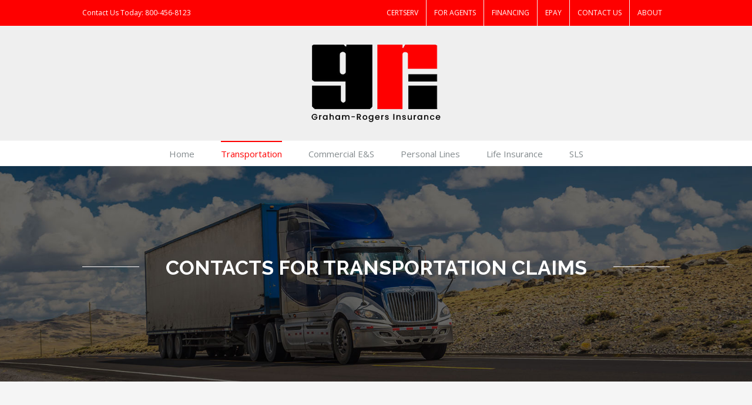

--- FILE ---
content_type: text/html; charset=UTF-8
request_url: https://www.graham-rogers.com/transportation-claims-assessment/
body_size: 11163
content:

<!DOCTYPE html>
<html class="" dir="ltr" lang="en-US" prefix="og: https://ogp.me/ns#" prefix="og: http://ogp.me/ns# fb: http://ogp.me/ns/fb#">
<head>
	<meta http-equiv="X-UA-Compatible" content="IE=edge" />

	<meta http-equiv="Content-Type" content="text/html; charset=utf-8"/>

	
	<meta name="viewport" content="width=device-width, initial-scale=1" />
	<title>Transportation Claims - Graham-Rogers</title>

		<!-- All in One SEO 4.8.9 - aioseo.com -->
	<meta name="robots" content="max-image-preview:large" />
	<link rel="canonical" href="https://www.graham-rogers.com/transportation-claims-assessment/" />
	<meta name="generator" content="All in One SEO (AIOSEO) 4.8.9" />
		<meta property="og:locale" content="en_US" />
		<meta property="og:site_name" content="Graham-Rogers - Insurance Services" />
		<meta property="og:type" content="article" />
		<meta property="og:title" content="Transportation Claims - Graham-Rogers" />
		<meta property="og:url" content="https://www.graham-rogers.com/transportation-claims-assessment/" />
		<meta property="article:published_time" content="2017-01-27T18:38:25+00:00" />
		<meta property="article:modified_time" content="2023-02-17T09:40:48+00:00" />
		<meta name="twitter:card" content="summary_large_image" />
		<meta name="twitter:title" content="Transportation Claims - Graham-Rogers" />
		<script type="application/ld+json" class="aioseo-schema">
			{"@context":"https:\/\/schema.org","@graph":[{"@type":"BreadcrumbList","@id":"https:\/\/www.graham-rogers.com\/transportation-claims-assessment\/#breadcrumblist","itemListElement":[{"@type":"ListItem","@id":"https:\/\/www.graham-rogers.com#listItem","position":1,"name":"Home","item":"https:\/\/www.graham-rogers.com","nextItem":{"@type":"ListItem","@id":"https:\/\/www.graham-rogers.com\/transportation-claims-assessment\/#listItem","name":"Transportation Claims"}},{"@type":"ListItem","@id":"https:\/\/www.graham-rogers.com\/transportation-claims-assessment\/#listItem","position":2,"name":"Transportation Claims","previousItem":{"@type":"ListItem","@id":"https:\/\/www.graham-rogers.com#listItem","name":"Home"}}]},{"@type":"Organization","@id":"https:\/\/www.graham-rogers.com\/#organization","name":"Graham-Rogers","description":"Insurance Services","url":"https:\/\/www.graham-rogers.com\/"},{"@type":"WebPage","@id":"https:\/\/www.graham-rogers.com\/transportation-claims-assessment\/#webpage","url":"https:\/\/www.graham-rogers.com\/transportation-claims-assessment\/","name":"Transportation Claims - Graham-Rogers","inLanguage":"en-US","isPartOf":{"@id":"https:\/\/www.graham-rogers.com\/#website"},"breadcrumb":{"@id":"https:\/\/www.graham-rogers.com\/transportation-claims-assessment\/#breadcrumblist"},"datePublished":"2017-01-27T18:38:25-06:00","dateModified":"2023-02-17T09:40:48-06:00"},{"@type":"WebSite","@id":"https:\/\/www.graham-rogers.com\/#website","url":"https:\/\/www.graham-rogers.com\/","name":"Graham-Rogers","description":"Insurance Services","inLanguage":"en-US","publisher":{"@id":"https:\/\/www.graham-rogers.com\/#organization"}}]}
		</script>
		<!-- All in One SEO -->

<link rel='dns-prefetch' href='//fonts.googleapis.com' />
<link rel="alternate" type="application/rss+xml" title="Graham-Rogers &raquo; Feed" href="https://www.graham-rogers.com/feed/" />
			<!-- For iPad Retina display -->
			<link rel="apple-touch-icon-precomposed" sizes="144x144" href="">
		<script type="text/javascript">
/* <![CDATA[ */
window._wpemojiSettings = {"baseUrl":"https:\/\/s.w.org\/images\/core\/emoji\/15.0.3\/72x72\/","ext":".png","svgUrl":"https:\/\/s.w.org\/images\/core\/emoji\/15.0.3\/svg\/","svgExt":".svg","source":{"concatemoji":"https:\/\/www.graham-rogers.com\/wp-includes\/js\/wp-emoji-release.min.js?ver=6.6.4"}};
/*! This file is auto-generated */
!function(i,n){var o,s,e;function c(e){try{var t={supportTests:e,timestamp:(new Date).valueOf()};sessionStorage.setItem(o,JSON.stringify(t))}catch(e){}}function p(e,t,n){e.clearRect(0,0,e.canvas.width,e.canvas.height),e.fillText(t,0,0);var t=new Uint32Array(e.getImageData(0,0,e.canvas.width,e.canvas.height).data),r=(e.clearRect(0,0,e.canvas.width,e.canvas.height),e.fillText(n,0,0),new Uint32Array(e.getImageData(0,0,e.canvas.width,e.canvas.height).data));return t.every(function(e,t){return e===r[t]})}function u(e,t,n){switch(t){case"flag":return n(e,"\ud83c\udff3\ufe0f\u200d\u26a7\ufe0f","\ud83c\udff3\ufe0f\u200b\u26a7\ufe0f")?!1:!n(e,"\ud83c\uddfa\ud83c\uddf3","\ud83c\uddfa\u200b\ud83c\uddf3")&&!n(e,"\ud83c\udff4\udb40\udc67\udb40\udc62\udb40\udc65\udb40\udc6e\udb40\udc67\udb40\udc7f","\ud83c\udff4\u200b\udb40\udc67\u200b\udb40\udc62\u200b\udb40\udc65\u200b\udb40\udc6e\u200b\udb40\udc67\u200b\udb40\udc7f");case"emoji":return!n(e,"\ud83d\udc26\u200d\u2b1b","\ud83d\udc26\u200b\u2b1b")}return!1}function f(e,t,n){var r="undefined"!=typeof WorkerGlobalScope&&self instanceof WorkerGlobalScope?new OffscreenCanvas(300,150):i.createElement("canvas"),a=r.getContext("2d",{willReadFrequently:!0}),o=(a.textBaseline="top",a.font="600 32px Arial",{});return e.forEach(function(e){o[e]=t(a,e,n)}),o}function t(e){var t=i.createElement("script");t.src=e,t.defer=!0,i.head.appendChild(t)}"undefined"!=typeof Promise&&(o="wpEmojiSettingsSupports",s=["flag","emoji"],n.supports={everything:!0,everythingExceptFlag:!0},e=new Promise(function(e){i.addEventListener("DOMContentLoaded",e,{once:!0})}),new Promise(function(t){var n=function(){try{var e=JSON.parse(sessionStorage.getItem(o));if("object"==typeof e&&"number"==typeof e.timestamp&&(new Date).valueOf()<e.timestamp+604800&&"object"==typeof e.supportTests)return e.supportTests}catch(e){}return null}();if(!n){if("undefined"!=typeof Worker&&"undefined"!=typeof OffscreenCanvas&&"undefined"!=typeof URL&&URL.createObjectURL&&"undefined"!=typeof Blob)try{var e="postMessage("+f.toString()+"("+[JSON.stringify(s),u.toString(),p.toString()].join(",")+"));",r=new Blob([e],{type:"text/javascript"}),a=new Worker(URL.createObjectURL(r),{name:"wpTestEmojiSupports"});return void(a.onmessage=function(e){c(n=e.data),a.terminate(),t(n)})}catch(e){}c(n=f(s,u,p))}t(n)}).then(function(e){for(var t in e)n.supports[t]=e[t],n.supports.everything=n.supports.everything&&n.supports[t],"flag"!==t&&(n.supports.everythingExceptFlag=n.supports.everythingExceptFlag&&n.supports[t]);n.supports.everythingExceptFlag=n.supports.everythingExceptFlag&&!n.supports.flag,n.DOMReady=!1,n.readyCallback=function(){n.DOMReady=!0}}).then(function(){return e}).then(function(){var e;n.supports.everything||(n.readyCallback(),(e=n.source||{}).concatemoji?t(e.concatemoji):e.wpemoji&&e.twemoji&&(t(e.twemoji),t(e.wpemoji)))}))}((window,document),window._wpemojiSettings);
/* ]]> */
</script>
<style id='wp-emoji-styles-inline-css' type='text/css'>

	img.wp-smiley, img.emoji {
		display: inline !important;
		border: none !important;
		box-shadow: none !important;
		height: 1em !important;
		width: 1em !important;
		margin: 0 0.07em !important;
		vertical-align: -0.1em !important;
		background: none !important;
		padding: 0 !important;
	}
</style>
<link rel='stylesheet' id='wp-block-library-css' href='https://www.graham-rogers.com/wp-includes/css/dist/block-library/style.min.css?ver=6.6.4' type='text/css' media='all' />
<style id='classic-theme-styles-inline-css' type='text/css'>
/*! This file is auto-generated */
.wp-block-button__link{color:#fff;background-color:#32373c;border-radius:9999px;box-shadow:none;text-decoration:none;padding:calc(.667em + 2px) calc(1.333em + 2px);font-size:1.125em}.wp-block-file__button{background:#32373c;color:#fff;text-decoration:none}
</style>
<style id='global-styles-inline-css' type='text/css'>
:root{--wp--preset--aspect-ratio--square: 1;--wp--preset--aspect-ratio--4-3: 4/3;--wp--preset--aspect-ratio--3-4: 3/4;--wp--preset--aspect-ratio--3-2: 3/2;--wp--preset--aspect-ratio--2-3: 2/3;--wp--preset--aspect-ratio--16-9: 16/9;--wp--preset--aspect-ratio--9-16: 9/16;--wp--preset--color--black: #000000;--wp--preset--color--cyan-bluish-gray: #abb8c3;--wp--preset--color--white: #ffffff;--wp--preset--color--pale-pink: #f78da7;--wp--preset--color--vivid-red: #cf2e2e;--wp--preset--color--luminous-vivid-orange: #ff6900;--wp--preset--color--luminous-vivid-amber: #fcb900;--wp--preset--color--light-green-cyan: #7bdcb5;--wp--preset--color--vivid-green-cyan: #00d084;--wp--preset--color--pale-cyan-blue: #8ed1fc;--wp--preset--color--vivid-cyan-blue: #0693e3;--wp--preset--color--vivid-purple: #9b51e0;--wp--preset--gradient--vivid-cyan-blue-to-vivid-purple: linear-gradient(135deg,rgba(6,147,227,1) 0%,rgb(155,81,224) 100%);--wp--preset--gradient--light-green-cyan-to-vivid-green-cyan: linear-gradient(135deg,rgb(122,220,180) 0%,rgb(0,208,130) 100%);--wp--preset--gradient--luminous-vivid-amber-to-luminous-vivid-orange: linear-gradient(135deg,rgba(252,185,0,1) 0%,rgba(255,105,0,1) 100%);--wp--preset--gradient--luminous-vivid-orange-to-vivid-red: linear-gradient(135deg,rgba(255,105,0,1) 0%,rgb(207,46,46) 100%);--wp--preset--gradient--very-light-gray-to-cyan-bluish-gray: linear-gradient(135deg,rgb(238,238,238) 0%,rgb(169,184,195) 100%);--wp--preset--gradient--cool-to-warm-spectrum: linear-gradient(135deg,rgb(74,234,220) 0%,rgb(151,120,209) 20%,rgb(207,42,186) 40%,rgb(238,44,130) 60%,rgb(251,105,98) 80%,rgb(254,248,76) 100%);--wp--preset--gradient--blush-light-purple: linear-gradient(135deg,rgb(255,206,236) 0%,rgb(152,150,240) 100%);--wp--preset--gradient--blush-bordeaux: linear-gradient(135deg,rgb(254,205,165) 0%,rgb(254,45,45) 50%,rgb(107,0,62) 100%);--wp--preset--gradient--luminous-dusk: linear-gradient(135deg,rgb(255,203,112) 0%,rgb(199,81,192) 50%,rgb(65,88,208) 100%);--wp--preset--gradient--pale-ocean: linear-gradient(135deg,rgb(255,245,203) 0%,rgb(182,227,212) 50%,rgb(51,167,181) 100%);--wp--preset--gradient--electric-grass: linear-gradient(135deg,rgb(202,248,128) 0%,rgb(113,206,126) 100%);--wp--preset--gradient--midnight: linear-gradient(135deg,rgb(2,3,129) 0%,rgb(40,116,252) 100%);--wp--preset--font-size--small: 13px;--wp--preset--font-size--medium: 20px;--wp--preset--font-size--large: 36px;--wp--preset--font-size--x-large: 42px;--wp--preset--spacing--20: 0.44rem;--wp--preset--spacing--30: 0.67rem;--wp--preset--spacing--40: 1rem;--wp--preset--spacing--50: 1.5rem;--wp--preset--spacing--60: 2.25rem;--wp--preset--spacing--70: 3.38rem;--wp--preset--spacing--80: 5.06rem;--wp--preset--shadow--natural: 6px 6px 9px rgba(0, 0, 0, 0.2);--wp--preset--shadow--deep: 12px 12px 50px rgba(0, 0, 0, 0.4);--wp--preset--shadow--sharp: 6px 6px 0px rgba(0, 0, 0, 0.2);--wp--preset--shadow--outlined: 6px 6px 0px -3px rgba(255, 255, 255, 1), 6px 6px rgba(0, 0, 0, 1);--wp--preset--shadow--crisp: 6px 6px 0px rgba(0, 0, 0, 1);}:where(.is-layout-flex){gap: 0.5em;}:where(.is-layout-grid){gap: 0.5em;}body .is-layout-flex{display: flex;}.is-layout-flex{flex-wrap: wrap;align-items: center;}.is-layout-flex > :is(*, div){margin: 0;}body .is-layout-grid{display: grid;}.is-layout-grid > :is(*, div){margin: 0;}:where(.wp-block-columns.is-layout-flex){gap: 2em;}:where(.wp-block-columns.is-layout-grid){gap: 2em;}:where(.wp-block-post-template.is-layout-flex){gap: 1.25em;}:where(.wp-block-post-template.is-layout-grid){gap: 1.25em;}.has-black-color{color: var(--wp--preset--color--black) !important;}.has-cyan-bluish-gray-color{color: var(--wp--preset--color--cyan-bluish-gray) !important;}.has-white-color{color: var(--wp--preset--color--white) !important;}.has-pale-pink-color{color: var(--wp--preset--color--pale-pink) !important;}.has-vivid-red-color{color: var(--wp--preset--color--vivid-red) !important;}.has-luminous-vivid-orange-color{color: var(--wp--preset--color--luminous-vivid-orange) !important;}.has-luminous-vivid-amber-color{color: var(--wp--preset--color--luminous-vivid-amber) !important;}.has-light-green-cyan-color{color: var(--wp--preset--color--light-green-cyan) !important;}.has-vivid-green-cyan-color{color: var(--wp--preset--color--vivid-green-cyan) !important;}.has-pale-cyan-blue-color{color: var(--wp--preset--color--pale-cyan-blue) !important;}.has-vivid-cyan-blue-color{color: var(--wp--preset--color--vivid-cyan-blue) !important;}.has-vivid-purple-color{color: var(--wp--preset--color--vivid-purple) !important;}.has-black-background-color{background-color: var(--wp--preset--color--black) !important;}.has-cyan-bluish-gray-background-color{background-color: var(--wp--preset--color--cyan-bluish-gray) !important;}.has-white-background-color{background-color: var(--wp--preset--color--white) !important;}.has-pale-pink-background-color{background-color: var(--wp--preset--color--pale-pink) !important;}.has-vivid-red-background-color{background-color: var(--wp--preset--color--vivid-red) !important;}.has-luminous-vivid-orange-background-color{background-color: var(--wp--preset--color--luminous-vivid-orange) !important;}.has-luminous-vivid-amber-background-color{background-color: var(--wp--preset--color--luminous-vivid-amber) !important;}.has-light-green-cyan-background-color{background-color: var(--wp--preset--color--light-green-cyan) !important;}.has-vivid-green-cyan-background-color{background-color: var(--wp--preset--color--vivid-green-cyan) !important;}.has-pale-cyan-blue-background-color{background-color: var(--wp--preset--color--pale-cyan-blue) !important;}.has-vivid-cyan-blue-background-color{background-color: var(--wp--preset--color--vivid-cyan-blue) !important;}.has-vivid-purple-background-color{background-color: var(--wp--preset--color--vivid-purple) !important;}.has-black-border-color{border-color: var(--wp--preset--color--black) !important;}.has-cyan-bluish-gray-border-color{border-color: var(--wp--preset--color--cyan-bluish-gray) !important;}.has-white-border-color{border-color: var(--wp--preset--color--white) !important;}.has-pale-pink-border-color{border-color: var(--wp--preset--color--pale-pink) !important;}.has-vivid-red-border-color{border-color: var(--wp--preset--color--vivid-red) !important;}.has-luminous-vivid-orange-border-color{border-color: var(--wp--preset--color--luminous-vivid-orange) !important;}.has-luminous-vivid-amber-border-color{border-color: var(--wp--preset--color--luminous-vivid-amber) !important;}.has-light-green-cyan-border-color{border-color: var(--wp--preset--color--light-green-cyan) !important;}.has-vivid-green-cyan-border-color{border-color: var(--wp--preset--color--vivid-green-cyan) !important;}.has-pale-cyan-blue-border-color{border-color: var(--wp--preset--color--pale-cyan-blue) !important;}.has-vivid-cyan-blue-border-color{border-color: var(--wp--preset--color--vivid-cyan-blue) !important;}.has-vivid-purple-border-color{border-color: var(--wp--preset--color--vivid-purple) !important;}.has-vivid-cyan-blue-to-vivid-purple-gradient-background{background: var(--wp--preset--gradient--vivid-cyan-blue-to-vivid-purple) !important;}.has-light-green-cyan-to-vivid-green-cyan-gradient-background{background: var(--wp--preset--gradient--light-green-cyan-to-vivid-green-cyan) !important;}.has-luminous-vivid-amber-to-luminous-vivid-orange-gradient-background{background: var(--wp--preset--gradient--luminous-vivid-amber-to-luminous-vivid-orange) !important;}.has-luminous-vivid-orange-to-vivid-red-gradient-background{background: var(--wp--preset--gradient--luminous-vivid-orange-to-vivid-red) !important;}.has-very-light-gray-to-cyan-bluish-gray-gradient-background{background: var(--wp--preset--gradient--very-light-gray-to-cyan-bluish-gray) !important;}.has-cool-to-warm-spectrum-gradient-background{background: var(--wp--preset--gradient--cool-to-warm-spectrum) !important;}.has-blush-light-purple-gradient-background{background: var(--wp--preset--gradient--blush-light-purple) !important;}.has-blush-bordeaux-gradient-background{background: var(--wp--preset--gradient--blush-bordeaux) !important;}.has-luminous-dusk-gradient-background{background: var(--wp--preset--gradient--luminous-dusk) !important;}.has-pale-ocean-gradient-background{background: var(--wp--preset--gradient--pale-ocean) !important;}.has-electric-grass-gradient-background{background: var(--wp--preset--gradient--electric-grass) !important;}.has-midnight-gradient-background{background: var(--wp--preset--gradient--midnight) !important;}.has-small-font-size{font-size: var(--wp--preset--font-size--small) !important;}.has-medium-font-size{font-size: var(--wp--preset--font-size--medium) !important;}.has-large-font-size{font-size: var(--wp--preset--font-size--large) !important;}.has-x-large-font-size{font-size: var(--wp--preset--font-size--x-large) !important;}
:where(.wp-block-post-template.is-layout-flex){gap: 1.25em;}:where(.wp-block-post-template.is-layout-grid){gap: 1.25em;}
:where(.wp-block-columns.is-layout-flex){gap: 2em;}:where(.wp-block-columns.is-layout-grid){gap: 2em;}
:root :where(.wp-block-pullquote){font-size: 1.5em;line-height: 1.6;}
</style>
<link rel='stylesheet' id='vfb-pro-css' href='https://www.graham-rogers.com/wp-content/plugins/vfb-pro/public/assets/css/vfb-style.min.css?ver=2019.05.10' type='text/css' media='all' />
<link rel='stylesheet' id='avada-stylesheet-css' href='https://www.graham-rogers.com/wp-content/themes/Avada/assets/css/style.min.css?ver=5.0.6' type='text/css' media='all' />
<!--[if lte IE 9]>
<link rel='stylesheet' id='avada-shortcodes-css' href='https://www.graham-rogers.com/wp-content/themes/Avada/shortcodes.css?ver=5.0.6' type='text/css' media='all' />
<![endif]-->
<link rel='stylesheet' id='fontawesome-css' href='https://www.graham-rogers.com/wp-content/themes/Avada/assets/fonts/fontawesome/font-awesome.css?ver=5.0.6' type='text/css' media='all' />
<!--[if lte IE 9]>
<link rel='stylesheet' id='avada-IE-fontawesome-css' href='https://www.graham-rogers.com/wp-content/themes/Avada/assets/fonts/fontawesome/font-awesome.css?ver=5.0.6' type='text/css' media='all' />
<![endif]-->
<!--[if lte IE 8]>
<link rel='stylesheet' id='avada-IE8-css' href='https://www.graham-rogers.com/wp-content/themes/Avada/assets/css/ie8.css?ver=5.0.6' type='text/css' media='all' />
<![endif]-->
<!--[if IE]>
<link rel='stylesheet' id='avada-IE-css' href='https://www.graham-rogers.com/wp-content/themes/Avada/assets/css/ie.css?ver=5.0.6' type='text/css' media='all' />
<![endif]-->
<link rel='stylesheet' id='avada-iLightbox-css' href='https://www.graham-rogers.com/wp-content/themes/Avada/ilightbox.css?ver=5.0.6' type='text/css' media='all' />
<link rel='stylesheet' id='avada-animations-css' href='https://www.graham-rogers.com/wp-content/themes/Avada/animations.css?ver=5.0.6' type='text/css' media='all' />
<link rel='stylesheet' id='style_login_widget-css' href='https://www.graham-rogers.com/wp-content/plugins/miniorange-oauth-server-enterprise/style_login_widget.css?ver=6.6.4' type='text/css' media='all' />
<link rel='stylesheet' id='fusion-builder-shortcodes-css' href='https://www.graham-rogers.com/wp-content/plugins/fusion-builder/css/fusion-shortcodes.min.css?ver=1.0.6' type='text/css' media='all' />
<link rel='stylesheet' id='avada-dynamic-css-css' href='//www.graham-rogers.com/wp-content/uploads/avada-styles/avada-1156.css?timestamp=1759424213&#038;ver=5.0.6' type='text/css' media='all' />
<link rel='stylesheet' id='avada_google_fonts-css' href='https://fonts.googleapis.com/css?family=Open+Sans%3A400%7CPT+Sans%3A700%7CRaleway%3A700&#038;subset' type='text/css' media='all' />
<script type="text/javascript" src="https://www.graham-rogers.com/wp-includes/js/jquery/jquery.min.js?ver=3.7.1" id="jquery-core-js"></script>
<script type="text/javascript" src="https://www.graham-rogers.com/wp-includes/js/jquery/jquery-migrate.min.js?ver=3.4.1" id="jquery-migrate-js"></script>
<script type="text/javascript" src="https://www.graham-rogers.com/wp-content/plugins/wonderplugin-gallery/engine/wonderplugingallery.js?ver=13.7C" id="wonderplugin-gallery-script-js"></script>
<!--[if lt IE 9]>
<script type="text/javascript" src="https://www.graham-rogers.com/wp-content/themes/Avada/assets/js/html5shiv.js?ver=5.0.6" id="html5shiv-js"></script>
<![endif]-->
<!--[if lt IE 9]>
<script type="text/javascript" src="https://www.graham-rogers.com/wp-content/themes/Avada/assets/js/excanvas.js?ver=5.0.6" id="excanvas-js"></script>
<![endif]-->
<link rel="https://api.w.org/" href="https://www.graham-rogers.com/wp-json/" /><link rel="alternate" title="JSON" type="application/json" href="https://www.graham-rogers.com/wp-json/wp/v2/pages/1156" /><link rel="EditURI" type="application/rsd+xml" title="RSD" href="https://www.graham-rogers.com/xmlrpc.php?rsd" />
<meta name="generator" content="WordPress 6.6.4" />
<link rel='shortlink' href='https://www.graham-rogers.com/?p=1156' />
<link rel="alternate" title="oEmbed (JSON)" type="application/json+oembed" href="https://www.graham-rogers.com/wp-json/oembed/1.0/embed?url=https%3A%2F%2Fwww.graham-rogers.com%2Ftransportation-claims-assessment%2F" />
<link rel="alternate" title="oEmbed (XML)" type="text/xml+oembed" href="https://www.graham-rogers.com/wp-json/oembed/1.0/embed?url=https%3A%2F%2Fwww.graham-rogers.com%2Ftransportation-claims-assessment%2F&#038;format=xml" />

	
	<script type="text/javascript">
		var doc = document.documentElement;
		doc.setAttribute('data-useragent', navigator.userAgent);
	</script>

	
	</head>
<body data-rsssl=1 class="page-template page-template-100-width page-template-100-width-php page page-id-1156 fusion-body no-tablet-sticky-header no-mobile-sticky-header no-mobile-slidingbar mobile-logo-pos-center layout-wide-mode fusion-top-header menu-text-align-center mobile-menu-design-modern fusion-image-hovers fusion-show-pagination-text">
				<div id="wrapper" class="">
		<div id="home" style="position:relative;top:1px;"></div>
				
		
			<header class="fusion-header-wrapper">
				<div class="fusion-header-v5 fusion-logo-center fusion-sticky-menu- fusion-sticky-logo- fusion-mobile-logo- fusion-mobile-menu-design-modern fusion-sticky-menu-only fusion-header-menu-align-center">
					
<div class="fusion-secondary-header">
	<div class="fusion-row">
					<div class="fusion-alignleft"><div class="fusion-contact-info"><div style="color: #ffffff;">Contact Us Today: 800-456-8123</div><a href="/cdn-cgi/l/email-protection#a2"></a></div></div>
							<div class="fusion-alignright"><nav class="fusion-secondary-menu"><ul id="menu-header-menu" class="menu"><li  id="menu-item-1116"  class="menu-item menu-item-type-custom menu-item-object-custom menu-item-1116"  ><a  target="_blank" rel="noopener noreferrer" href="http://certserv.graham-rogers.com/CertServ/login.cfm"><span class="menu-text">CERTSERV</span></a></li><li  id="menu-item-3858"  class="menu-item menu-item-type-custom menu-item-object-custom menu-item-has-children menu-item-3858 fusion-dropdown-menu"  ><a  href="#"><span class="menu-text">FOR AGENTS</span></a><ul class="sub-menu"><li  id="menu-item-1114"  class="menu-item menu-item-type-custom menu-item-object-custom menu-item-1114 fusion-dropdown-submenu"  ><a  href="https://www.graham-rogers.com/agent-login"><span class="">AGENT LOGIN</span></a></li><li  id="menu-item-1115"  class="menu-item menu-item-type-custom menu-item-object-custom menu-item-1115 fusion-dropdown-submenu"  ><a  href="https://www.graham-rogers.com/agent-login/user-registration/"><span class="">AGENT SIGNUP</span></a></li><li  id="menu-item-7077"  class="menu-item menu-item-type-post_type menu-item-object-page menu-item-7077 fusion-dropdown-submenu"  ><a  href="https://www.graham-rogers.com/report-request/"><span class="">REPORT REQUEST</span></a></li></ul></li><li  id="menu-item-8147"  class="menu-item menu-item-type-post_type menu-item-object-page menu-item-8147"  ><a  href="https://www.graham-rogers.com/financing/"><span class="menu-text">FINANCING</span></a></li><li  id="menu-item-2176"  class="menu-item menu-item-type-custom menu-item-object-custom menu-item-2176"  ><a  target="_blank" rel="noopener noreferrer" href="https://bridgewest.epaypolicy.com/"><span class="menu-text">EPAY</span></a></li><li  id="menu-item-8173"  class="menu-item menu-item-type-post_type menu-item-object-page menu-item-8173"  ><a  href="https://www.graham-rogers.com/contact-us/"><span class="menu-text">CONTACT US</span></a></li><li  id="menu-item-3031"  class="menu-item menu-item-type-post_type menu-item-object-page menu-item-3031"  ><a  href="https://www.graham-rogers.com/about-us/"><span class="menu-text">ABOUT</span></a></li></ul></nav><div class="fusion-mobile-nav-holder"></div></div>
			</div>
</div>
<div class="fusion-header-sticky-height"></div>
<div class="fusion-sticky-header-wrapper"> <!-- start fusion sticky header wrapper -->
	<div class="fusion-header">
		<div class="fusion-row">
			
<div class="fusion-logo" data-margin-top="31px" data-margin-bottom="31px" data-margin-left="0px" data-margin-right="0px">
				<a class="fusion-logo-link" href="https://www.graham-rogers.com/">
						<img src="//www.graham-rogers.com/wp-content/uploads/2023/01/weblogo-1.png" width="220" height="132" alt="Graham-Rogers" class="fusion-logo-1x fusion-standard-logo" />

							<img src="//www.graham-rogers.com/wp-content/uploads/2023/01/weblogo-1.png" width="220" height="132" alt="Graham-Rogers" class="fusion-standard-logo fusion-logo-2x" />
			
			<!-- mobile logo -->
			
			<!-- sticky header logo -->
					</a>
		</div>					<div class="fusion-mobile-menu-icons">
							<a href="#" class="fusion-icon fusion-icon-bars"></a>
		
		
			</div>
		</div>
	</div>
	<div class="fusion-secondary-main-menu">
		<div class="fusion-row">
			<nav class="fusion-main-menu"><ul id="menu-main-menu" class="fusion-menu"><li  id="menu-item-1047"  class="menu-item menu-item-type-post_type menu-item-object-page menu-item-home menu-item-1047"  ><a  href="https://www.graham-rogers.com/"><span class="menu-text">Home</span></a></li><li  id="menu-item-1160"  class="menu-item menu-item-type-post_type menu-item-object-page current-menu-ancestor current-menu-parent current_page_parent current_page_ancestor menu-item-has-children menu-item-1160 fusion-dropdown-menu"  ><a  href="https://www.graham-rogers.com/transportation/"><span class="menu-text">Transportation</span></a><ul class="sub-menu"><li  id="menu-item-1161"  class="menu-item menu-item-type-post_type menu-item-object-page menu-item-1161 fusion-dropdown-submenu"  ><a  href="https://www.graham-rogers.com/transportation/"><span class="">Overview</span></a></li><li  id="menu-item-1159"  class="menu-item menu-item-type-post_type menu-item-object-page current-menu-item page_item page-item-1156 current_page_item menu-item-1159 fusion-dropdown-submenu"  ><a  href="https://www.graham-rogers.com/transportation-claims-assessment/"><span class="">Transportation Claims</span></a></li><li  id="menu-item-1174"  class="menu-item menu-item-type-post_type menu-item-object-page menu-item-1174 fusion-dropdown-submenu"  ><a  href="https://www.graham-rogers.com/transportation-staff/"><span class="">Transportation Team</span></a></li><li  id="menu-item-1355"  class="menu-item menu-item-type-post_type menu-item-object-page menu-item-1355 fusion-dropdown-submenu"  ><a  href="https://www.graham-rogers.com/transportation-quote-request/"><span class="">Transportation Quotes</span></a></li></ul></li><li  id="menu-item-1218"  class="menu-item menu-item-type-post_type menu-item-object-page menu-item-has-children menu-item-1218 fusion-dropdown-menu"  ><a  href="https://www.graham-rogers.com/commercial-es/"><span class="menu-text">Commercial E&#038;S</span></a><ul class="sub-menu"><li  id="menu-item-1219"  class="menu-item menu-item-type-post_type menu-item-object-page menu-item-1219 fusion-dropdown-submenu"  ><a  href="https://www.graham-rogers.com/commercial-es/"><span class="">Overview</span></a></li><li  id="menu-item-1226"  class="menu-item menu-item-type-post_type menu-item-object-page menu-item-1226 fusion-dropdown-submenu"  ><a  href="https://www.graham-rogers.com/commercial-es-claims/"><span class="">Commercial E&#038;S Claims</span></a></li><li  id="menu-item-1232"  class="menu-item menu-item-type-post_type menu-item-object-page menu-item-1232 fusion-dropdown-submenu"  ><a  href="https://www.graham-rogers.com/commercial-es-staff/"><span class="">Commercial E&#038;S Team</span></a></li><li  id="menu-item-8536"  class="menu-item menu-item-type-custom menu-item-object-custom menu-item-8536 fusion-dropdown-submenu"  ><a  target="_blank" rel="noopener noreferrer" href="https://graham-rogers.usli.com/"><span class="">USLI Quotes</span></a></li></ul></li><li  id="menu-item-1254"  class="menu-item menu-item-type-post_type menu-item-object-page menu-item-has-children menu-item-1254 fusion-dropdown-menu"  ><a  href="https://www.graham-rogers.com/personal-lines/"><span class="menu-text">Personal Lines</span></a><ul class="sub-menu"><li  id="menu-item-1255"  class="menu-item menu-item-type-post_type menu-item-object-page menu-item-1255 fusion-dropdown-submenu"  ><a  href="https://www.graham-rogers.com/personal-lines/"><span class="">Overview</span></a></li><li  id="menu-item-1263"  class="menu-item menu-item-type-post_type menu-item-object-page menu-item-1263 fusion-dropdown-submenu"  ><a  href="https://www.graham-rogers.com/personal-lines-claims/"><span class="">Personal Lines Claims</span></a></li><li  id="menu-item-1337"  class="menu-item menu-item-type-post_type menu-item-object-page menu-item-1337 fusion-dropdown-submenu"  ><a  href="https://www.graham-rogers.com/personal-lines-staff/"><span class="">Personal Lines Team</span></a></li><li  id="menu-item-1631"  class="menu-item menu-item-type-post_type menu-item-object-page menu-item-1631 fusion-dropdown-submenu"  ><a  href="https://www.graham-rogers.com/agent-login/"><span class="">American Modern Quotes</span></a></li><li  id="menu-item-9371"  class="menu-item menu-item-type-post_type menu-item-object-page menu-item-9371 fusion-dropdown-submenu"  ><a  href="https://www.graham-rogers.com/dwelling-homeowner-quote-form/"><span class="">Dwelling/Homeowners Quote</span></a></li><li  id="menu-item-9430"  class="menu-item menu-item-type-post_type menu-item-object-page menu-item-9430 fusion-dropdown-submenu"  ><a  href="https://www.graham-rogers.com/manufactured-home-quote/"><span class="">Manufactured Home Quote</span></a></li><li  id="menu-item-9455"  class="menu-item menu-item-type-post_type menu-item-object-page menu-item-9455 fusion-dropdown-submenu"  ><a  href="https://www.graham-rogers.com/motorcycle-quote-form/"><span class="">Motorsports Quote Form</span></a></li><li  id="menu-item-9447"  class="menu-item menu-item-type-post_type menu-item-object-page menu-item-9447 fusion-dropdown-submenu"  ><a  href="https://www.graham-rogers.com/collector-vehicle-quote/"><span class="">Collector Vehicle Quote</span></a></li><li  id="menu-item-9439"  class="menu-item menu-item-type-post_type menu-item-object-page menu-item-9439 fusion-dropdown-submenu"  ><a  href="https://www.graham-rogers.com/watercraft-quote/"><span class="">Watercraft Quote</span></a></li><li  id="menu-item-1373"  class="menu-item menu-item-type-post_type menu-item-object-page menu-item-1373 fusion-dropdown-submenu"  ><a  href="https://www.graham-rogers.com/flood-quote-submission/"><span class="">Flood Quote Form</span></a></li><li  id="menu-item-16123"  class="menu-item menu-item-type-post_type menu-item-object-page menu-item-16123 fusion-dropdown-submenu"  ><a  href="https://www.graham-rogers.com/collectible-items-quote/"><span class="">Collectible Items Quote</span></a></li><li  id="menu-item-1376"  class="menu-item menu-item-type-post_type menu-item-object-page menu-item-1376 fusion-dropdown-submenu"  ><a  href="https://www.graham-rogers.com/earthquake-quote-submission/"><span class="">Earthquake Quote Form</span></a></li><li  id="menu-item-9452"  class="menu-item menu-item-type-post_type menu-item-object-page menu-item-9452 fusion-dropdown-submenu"  ><a  href="https://www.graham-rogers.com/umbrella-quote/"><span class="">Umbrella Quote</span></a></li><li  id="menu-item-18300"  class="menu-item menu-item-type-post_type menu-item-object-page menu-item-18300 fusion-dropdown-submenu"  ><a  href="https://www.graham-rogers.com/cpl-quote/"><span class="">CPL Quote</span></a></li><li  id="menu-item-16122"  class="menu-item menu-item-type-post_type menu-item-object-page menu-item-16122 fusion-dropdown-submenu"  ><a  href="https://www.graham-rogers.com/motor-home-quote/"><span class="">Travel Trailer/Motor Home Quote</span></a></li><li  id="menu-item-8538"  class="menu-item menu-item-type-custom menu-item-object-custom menu-item-8538 fusion-dropdown-submenu"  ><a  href="https://www.graham-rogers.com/agent-login/"><span class="">USLI Quotes</span></a></li></ul></li><li  id="menu-item-1241"  class="menu-item menu-item-type-post_type menu-item-object-page menu-item-1241"  ><a  href="https://www.graham-rogers.com/life-insurance/"><span class="menu-text">Life Insurance</span></a></li><li  id="menu-item-1113"  class="menu-item menu-item-type-custom menu-item-object-custom menu-item-1113"  ><a  href="http://www.sls-ins.com"><span class="menu-text">SLS</span></a></li></ul></nav>

<nav class="fusion-mobile-nav-holder"></nav>

					</div>
	</div>
</div> <!-- end fusion sticky header wrapper -->
				</div>
				<div class="fusion-clearfix"></div>
			</header>
					
		<div id="sliders-container">
					</div>
				
							
		
		
						<div id="main" class="clearfix width-100" style="padding-left:30px;padding-right:30px">
			<div class="fusion-row" style="max-width:100%;"><div id="content" class="full-width">
			<div id="post-1156" class="post-1156 page type-page status-publish hentry">
			
			<span class="entry-title" style="display: none;">
			Transportation Claims		</span>
	
			<span class="vcard" style="display: none;">
			<span class="fn">
				<a href="https://www.graham-rogers.com/author/starklogic/" title="Posts by starklogic" rel="author">starklogic</a>			</span>
		</span>
	
			<span class="updated" style="display:none;">
			2023-02-17T09:40:48-06:00		</span>
	
						<div class="post-content">
				<div  class="fusion-fullwidth fullwidth-box fusion-parallax-none nonhundred-percent-fullwidth"  style='background-color: rgba(255,255,255,0);background-image: url("https://www.graham-rogers.com/wp-content/uploads/2017/01/TransportHead.jpg");background-position: center center;background-repeat: no-repeat;padding-top:100px;padding-right:30px;padding-bottom:100px;padding-left:30px;-webkit-background-size:cover;-moz-background-size:cover;-o-background-size:cover;background-size:cover;background-attachment:none;'><div class="fusion-builder-row fusion-row "><div  class="fusion-layout-column fusion_builder_column fusion_builder_column_1_1  fusion-one-full fusion-column-first fusion-column-last 1_1"  style='margin-top:0px;margin-bottom:20px;'>
			<div class="fusion-column-wrapper" style="background-position:left top;background-repeat:no-repeat;-webkit-background-size:cover;-moz-background-size:cover;-o-background-size:cover;background-size:cover;"  data-bg-url="">
				<div class="fusion-title title fusion-title-center fusion-title-size-one" style="margin-top:50px;margin-bottom:50px;"><div class="title-sep-container title-sep-container-left"><div class="title-sep sep-single" style="border-color:#fffcfc;"></div></div><h1 class="title-heading-center"><p style="text-align: center; color: #ffffff;">CONTACTS FOR TRANSPORTATION CLAIMS</p></h1><div class="title-sep-container title-sep-container-right"><div class="title-sep sep-single" style="border-color:#fffcfc;"></div></div></div><div class="fusion-clearfix"></div>

			</div>
		</div></div></div><div  class="fusion-fullwidth fullwidth-box nonhundred-percent-fullwidth"  style='background-color: rgba(255,255,255,0);background-position: left top;background-repeat: no-repeat;padding-top:100px;padding-right:30px;padding-bottom:20px;padding-left:30px;border-top-width:0px;border-bottom-width:0px;border-color:#eae9e9;border-top-style:solid;border-bottom-style:solid;'><div class="fusion-builder-row fusion-row "><div  class="fusion-layout-column fusion_builder_column fusion_builder_column_1_1  fusion-one-full fusion-column-first fusion-column-last fusion-column-no-min-height 1_1"  style='margin-top:0px;margin-bottom:0px;'>
			<div class="fusion-column-wrapper" style="background-position:left top;background-repeat:no-repeat;-webkit-background-size:cover;-moz-background-size:cover;-o-background-size:cover;background-size:cover;"  data-bg-url="">
				<h2>The following are contacts for transportation related claims and assessments.</h2>
<h2></h2>
<div class="fusion-clearfix"></div>

			</div>
		</div><div  class="fusion-layout-column fusion_builder_column fusion_builder_column_1_3  fusion-one-third fusion-column-first fusion-column-no-min-height 1_3"  style='margin-top:0px;margin-bottom:0px;width:30.6666%; margin-right: 4%;'>
			<div class="fusion-column-wrapper" style="padding: 0px 0px 0px 0px;background-position:left top;background-repeat:no-repeat;-webkit-background-size:cover;-moz-background-size:cover;-o-background-size:cover;background-size:cover;"  data-bg-url="">
				<span class="fusion-imageframe imageframe-none imageframe-1 hover-type-none"><img fetchpriority="high" decoding="async" src="https://www.graham-rogers.com/wp-content/uploads/2017/01/nationalIndemnity.png" width="300" height="200" alt="" title="nationalIndemnity" class="img-responsive wp-image-1146" srcset="https://www.graham-rogers.com/wp-content/uploads/2017/01/nationalIndemnity-200x133.png 200w, https://www.graham-rogers.com/wp-content/uploads/2017/01/nationalIndemnity.png 300w" sizes="(max-width: 850px) 100vw, 1000px" /></span><div class="fusion-clearfix"></div>

			</div>
		</div><div  class="fusion-layout-column fusion_builder_column fusion_builder_column_2_3  fusion-two-third fusion-column-last fusion-column-no-min-height 2_3"  style='margin-top:0px;margin-bottom:0px;width:65.3333%'>
			<div class="fusion-column-wrapper" style="padding: 0px 0px 0px 0px;background-position:left top;background-repeat:no-repeat;-webkit-background-size:cover;-moz-background-size:cover;-o-background-size:cover;background-size:cover;"  data-bg-url="">
				<h2>National Indemnity</h2>
<p>Oklahoma Claims (800) 722-3182<br />
Arkansas Claims (800) 331-3183<br />
Direct (918) 455-4888<br />
Fax: (OK &amp; AR) (918) 455-7460</p>
<div class="fusion-clearfix"></div>

			</div>
		</div><div  class="fusion-layout-column fusion_builder_column fusion_builder_column_1_1  fusion-one-full fusion-column-first fusion-column-last fusion-column-no-min-height 1_1"  style='margin-top:0px;margin-bottom:0px;'>
			<div class="fusion-column-wrapper" style="background-position:left top;background-repeat:no-repeat;-webkit-background-size:cover;-moz-background-size:cover;-o-background-size:cover;background-size:cover;"  data-bg-url="">
				<div class="fusion-sep-clear"></div><div class="fusion-separator fusion-full-width-sep sep-single sep-solid" style="border-color:#444c56;border-top-width:1px;margin-left: auto;margin-right: auto;margin-top:30px;margin-bottom:30px;width:100%;max-width:100%;"></div><div class="fusion-clearfix"></div>

			</div>
		</div><div  class="fusion-layout-column fusion_builder_column fusion_builder_column_1_3  fusion-one-third fusion-column-first fusion-column-no-min-height 1_3"  style='margin-top:0px;margin-bottom:0px;width:30.6666%; margin-right: 4%;'>
			<div class="fusion-column-wrapper" style="padding: 0px 0px 0px 0px;background-position:left top;background-repeat:no-repeat;-webkit-background-size:cover;-moz-background-size:cover;-o-background-size:cover;background-size:cover;"  data-bg-url="">
				<span class="fusion-imageframe imageframe-none imageframe-2 hover-type-none"><img loading="lazy" decoding="async" src="https://www.graham-rogers.com/wp-content/uploads/2017/01/Northland.png" width="300" height="200" alt="" title="Northland" class="img-responsive wp-image-1147" srcset="https://www.graham-rogers.com/wp-content/uploads/2017/01/Northland-200x133.png 200w, https://www.graham-rogers.com/wp-content/uploads/2017/01/Northland.png 300w" sizes="(max-width: 850px) 100vw, 1000px" /></span><div class="fusion-clearfix"></div>

			</div>
		</div><div  class="fusion-layout-column fusion_builder_column fusion_builder_column_2_3  fusion-two-third fusion-column-last fusion-column-no-min-height 2_3"  style='margin-top:0px;margin-bottom:0px;width:65.3333%'>
			<div class="fusion-column-wrapper" style="padding: 0px 0px 0px 0px;background-position:left top;background-repeat:no-repeat;-webkit-background-size:cover;-moz-background-size:cover;-o-background-size:cover;background-size:cover;"  data-bg-url="">
				<h2>Northland Insurance Company</h2>
<p>Phone: (800) 328-5972<br />
Fax: (800) 251-7704 or (651) 310-4093<br />
Email: <a href="/cdn-cgi/l/email-protection#19777a7a7a5977766b6d717578777d70776a377a7674"><span class="__cf_email__" data-cfemail="3a545959597a5455484e52565b545e53544914595557">[email&#160;protected]</span></a><a href="/cdn-cgi/l/email-protection#620c010101220c0d100a160e030c060b0c114c010d0f"><br />
</a>Web Site: <a href="https://www.northlandins.com/report-a-claim/index.aspx" target="_blank" rel="noopener">https://www.northlandins.com/report-a-claim/index.aspx</a></p>
<div class="fusion-clearfix"></div>

			</div>
		</div><div  class="fusion-layout-column fusion_builder_column fusion_builder_column_1_1  fusion-one-full fusion-column-first fusion-column-last fusion-column-no-min-height 1_1"  style='margin-top:0px;margin-bottom:0px;'>
			<div class="fusion-column-wrapper" style="background-position:left top;background-repeat:no-repeat;-webkit-background-size:cover;-moz-background-size:cover;-o-background-size:cover;background-size:cover;"  data-bg-url="">
				<div class="fusion-sep-clear"></div><div class="fusion-separator fusion-full-width-sep sep-single sep-solid" style="border-color:#444c56;border-top-width:1px;margin-left: auto;margin-right: auto;margin-top:30px;margin-bottom:30px;width:100%;max-width:100%;"></div><div class="fusion-clearfix"></div>

			</div>
		</div><div  class="fusion-layout-column fusion_builder_column fusion_builder_column_1_3  fusion-one-third fusion-column-first fusion-column-no-min-height 1_3"  style='margin-top:0px;margin-bottom:0px;width:30.6666%; margin-right: 4%;'>
			<div class="fusion-column-wrapper" style="padding: 0px 0px 0px 0px;background-position:left top;background-repeat:no-repeat;-webkit-background-size:cover;-moz-background-size:cover;-o-background-size:cover;background-size:cover;"  data-bg-url="">
				<span class="fusion-imageframe imageframe-none imageframe-3 hover-type-none"><img loading="lazy" decoding="async" src="https://www.graham-rogers.com/wp-content/uploads/2017/01/hartford.png" width="300" height="200" alt="" title="hartford" class="img-responsive wp-image-1145" srcset="https://www.graham-rogers.com/wp-content/uploads/2017/01/hartford-200x133.png 200w, https://www.graham-rogers.com/wp-content/uploads/2017/01/hartford.png 300w" sizes="(max-width: 850px) 100vw, 1000px" /></span><div class="fusion-clearfix"></div>

			</div>
		</div><div  class="fusion-layout-column fusion_builder_column fusion_builder_column_2_3  fusion-two-third fusion-column-last fusion-column-no-min-height 2_3"  style='margin-top:0px;margin-bottom:0px;width:65.3333%'>
			<div class="fusion-column-wrapper" style="padding: 0px 0px 0px 0px;background-position:left top;background-repeat:no-repeat;-webkit-background-size:cover;-moz-background-size:cover;-o-background-size:cover;background-size:cover;"  data-bg-url="">
				<h2>The Hartford Livestock Cargo</h2>
<p>Mon &#8211; Fri 7:30am &#8211; 4:30pm Central Time: (800) 295-1815<br />
After Hours: (800) 427-4876<br />
Fax: (855) 332-6268<br />
Email: <a href="/cdn-cgi/l/email-protection#f585808796909999999c839086819a969eb5819d909d948781939a8791db969a98"><span class="__cf_email__" data-cfemail="99e9ecebfafcf5f5f5f0effceaedf6faf2d9edf1fcf1f8ebedfff6ebfdb7faf6f4">[email&#160;protected]</span></a></p>
<div class="fusion-clearfix"></div>

			</div>
		</div></div></div><div class="fusion-bg-parallax"  data-bg-align="left top" data-direction="up" data-mute="false" data-opacity="100" data-velocity="-0.5" data-mobile-enabled="false" data-break_parents="0" data-bg-image="https://www.graham-rogers.com/wp-content/uploads/2015/02/banner-home.jpg" data-bg-repeat="false" data-bg-height="" data-bg-width=""></div><div  class="fusion-fullwidth fullwidth-box fusion-parallax-up nonhundred-percent-fullwidth"  style='background-color: #2b313c;background-image: url("https://www.graham-rogers.com/wp-content/uploads/2015/02/banner-home.jpg");background-position: left top;background-repeat: no-repeat;padding-top:40px;padding-right:30px;padding-bottom:20px;padding-left:30px;border-top-width:0px;border-bottom-width:0px;border-color:#eae9e9;border-top-style:solid;border-bottom-style:solid;-webkit-background-size:cover;-moz-background-size:cover;-o-background-size:cover;background-size:cover;background-attachment:up;'><div class="fusion-builder-row fusion-row "><div  class="fusion-layout-column fusion_builder_column fusion_builder_column_1_1  fusion-one-full fusion-column-first fusion-column-last fusion-column-no-min-height 1_1"  style='margin-top:0px;margin-bottom:0px;'>
			<div class="fusion-column-wrapper" style="background-position:left top;background-repeat:no-repeat;-webkit-background-size:cover;-moz-background-size:cover;-o-background-size:cover;background-size:cover;"  data-bg-url="">
				<h2 style="text-align: center;"><span style="color: #ffffff;">GET MORE INFORMATION </span></h2>
<div class="fusion-sep-clear"></div><div class="fusion-separator sep-single sep-solid" style="border-color:#444c56;border-top-width:1px;margin-left: auto;margin-right: auto;margin-top:10px;margin-bottom:30px;width:100%;max-width:170px;"></div><div class="fusion-clearfix"></div>

			</div>
		</div><div  class="fusion-layout-column fusion_builder_column fusion_builder_column_1_3  fusion-one-third fusion-column-first 1_3"  style='margin-top:0px;margin-bottom:20px;width:30.6666%; margin-right: 4%;'>
			<div class="fusion-column-wrapper" style="background-position:left top;background-repeat:no-repeat;-webkit-background-size:cover;-moz-background-size:cover;-o-background-size:cover;background-size:cover;"  data-bg-url="">
				<div class="fusion-button-wrapper fusion-aligncenter"><style type="text/css" scoped="scoped">.fusion-button.button-1 .fusion-button-text, .fusion-button.button-1 i {color:#ffffff;}.fusion-button.button-1 {border-width:0px;border-color:#ffffff;}.fusion-button.button-1 .fusion-button-icon-divider{border-color:#ffffff;}.fusion-button.button-1:hover .fusion-button-text, .fusion-button.button-1:hover i,.fusion-button.button-1:focus .fusion-button-text, .fusion-button.button-1:focus i,.fusion-button.button-1:active .fusion-button-text, .fusion-button.button-1:active{color:#ffffff;}.fusion-button.button-1:hover, .fusion-button.button-1:focus, .fusion-button.button-1:active{border-width:0px;border-color:#ffffff;}.fusion-button.button-1:hover .fusion-button-icon-divider, .fusion-button.button-1:hover .fusion-button-icon-divider, .fusion-button.button-1:active .fusion-button-icon-divider{border-color:#ffffff;}.fusion-button.button-1{background: #ff0000;}.fusion-button.button-1:hover,.button-1:focus,.fusion-button.button-1:active{background: #ff0000;}.fusion-button.button-1{width:auto;}</style><a class="fusion-button button-flat button-round button-large button-custom button-1" target="_self" href="https://www.graham-rogers.com/application/"><span class="fusion-button-text">VIEW APPLICATIONS</span></a></div><div class="fusion-sep-clear"></div><div class="fusion-separator fusion-full-width-sep sep-none" style="margin-left: auto;margin-right: auto;margin-top:40px;"></div><div class="fusion-clearfix"></div>

			</div>
		</div><div  class="fusion-layout-column fusion_builder_column fusion_builder_column_1_3  fusion-one-third 1_3"  style='margin-top:0px;margin-bottom:20px;width:30.6666%; margin-right: 4%;'>
			<div class="fusion-column-wrapper" style="background-position:left top;background-repeat:no-repeat;-webkit-background-size:cover;-moz-background-size:cover;-o-background-size:cover;background-size:cover;"  data-bg-url="">
				<div class="fusion-button-wrapper fusion-aligncenter"><style type="text/css" scoped="scoped">.fusion-button.button-2 .fusion-button-text, .fusion-button.button-2 i {color:#ffffff;}.fusion-button.button-2 {border-width:0px;border-color:#ffffff;}.fusion-button.button-2 .fusion-button-icon-divider{border-color:#ffffff;}.fusion-button.button-2:hover .fusion-button-text, .fusion-button.button-2:hover i,.fusion-button.button-2:focus .fusion-button-text, .fusion-button.button-2:focus i,.fusion-button.button-2:active .fusion-button-text, .fusion-button.button-2:active{color:#ffffff;}.fusion-button.button-2:hover, .fusion-button.button-2:focus, .fusion-button.button-2:active{border-width:0px;border-color:#ffffff;}.fusion-button.button-2:hover .fusion-button-icon-divider, .fusion-button.button-2:hover .fusion-button-icon-divider, .fusion-button.button-2:active .fusion-button-icon-divider{border-color:#ffffff;}.fusion-button.button-2{background: #ff0000;}.fusion-button.button-2:hover,.button-2:focus,.fusion-button.button-2:active{background: #ff0000;}.fusion-button.button-2{width:auto;}</style><a class="fusion-button button-flat button-round button-large button-custom button-2" target="_self" href="https://www.graham-rogers.com/transportation-quote-request/"><span class="fusion-button-text">TRUCK QUOTE REQUEST FORM</span></a></div><div class="fusion-sep-clear"></div><div class="fusion-separator fusion-full-width-sep sep-none" style="margin-left: auto;margin-right: auto;margin-top:40px;"></div><div class="fusion-clearfix"></div>

			</div>
		</div><div  class="fusion-layout-column fusion_builder_column fusion_builder_column_1_3  fusion-one-third fusion-column-last 1_3"  style='margin-top:0px;margin-bottom:20px;width:30.6666%'>
			<div class="fusion-column-wrapper" style="background-position:left top;background-repeat:no-repeat;-webkit-background-size:cover;-moz-background-size:cover;-o-background-size:cover;background-size:cover;"  data-bg-url="">
				<div class="fusion-button-wrapper fusion-aligncenter"><style type="text/css" scoped="scoped">.fusion-button.button-3 .fusion-button-text, .fusion-button.button-3 i {color:#ffffff;}.fusion-button.button-3 {border-width:0px;border-color:#ffffff;}.fusion-button.button-3 .fusion-button-icon-divider{border-color:#ffffff;}.fusion-button.button-3:hover .fusion-button-text, .fusion-button.button-3:hover i,.fusion-button.button-3:focus .fusion-button-text, .fusion-button.button-3:focus i,.fusion-button.button-3:active .fusion-button-text, .fusion-button.button-3:active{color:#ffffff;}.fusion-button.button-3:hover, .fusion-button.button-3:focus, .fusion-button.button-3:active{border-width:0px;border-color:#ffffff;}.fusion-button.button-3:hover .fusion-button-icon-divider, .fusion-button.button-3:hover .fusion-button-icon-divider, .fusion-button.button-3:active .fusion-button-icon-divider{border-color:#ffffff;}.fusion-button.button-3{background: #ff0000;}.fusion-button.button-3:hover,.button-3:focus,.fusion-button.button-3:active{background: #ff0000;}.fusion-button.button-3{width:auto;}</style><a class="fusion-button button-flat button-round button-large button-custom button-3" target="_blank" rel="noopener noreferrer" href="https://www.graham-rogers.com/agent-login"><span class="fusion-button-text">DIRECT QUOTE FROM NICO</span></a></div><div class="fusion-sep-clear"></div><div class="fusion-separator fusion-full-width-sep sep-none" style="margin-left: auto;margin-right: auto;margin-top:40px;"></div><div class="fusion-clearfix"></div>

			</div>
		</div></div></div>
							</div>
												</div>
	</div>

				</div>  <!-- fusion-row -->
			</div>  <!-- #main -->
			
			
			
			
										
				<div class="fusion-footer fusion-footer-parallax">

																
						<footer class="fusion-footer-widget-area fusion-widget-area">
							<div class="fusion-row">
								<div class="fusion-columns fusion-columns-1 fusion-widget-area">
									
																																							<div class="fusion-column fusion-column-last col-lg-12 col-md-12 col-sm-12">
												<div id="text-3" class="fusion-footer-widget-column widget widget_text">			<div class="textwidget"><strong style="color:#333;padding-top:10px;">CALL OUR EXPERTS TODAY 800-456-8123</strong></div>
		<div style="clear:both;"></div></div>																																				</div>
																																																																																																																		
									<div class="fusion-clearfix"></div>
								</div> <!-- fusion-columns -->
							</div> <!-- fusion-row -->
						</footer> <!-- fusion-footer-widget-area -->
					
																
						<footer id="footer" class="fusion-footer-copyright-area">
							<div class="fusion-row">
								<div class="fusion-copyright-content">

											<div class="fusion-copyright-notice">
			<div>© Copyright <script data-cfasync="false" src="/cdn-cgi/scripts/5c5dd728/cloudflare-static/email-decode.min.js"></script><script>document.write(new Date().getFullYear());</script>   |   Graham-Rogers   |   All Rights Reserved   |   Powered by <a href='https://www.graham-rogers.com/' target='_blank'>Graham-Rogers</a> <br> <a href="https://www.bbinsurance.com/legal-notices/" target="blank">Legal Notices</a> | <a href=
"http://www.bbinsurance.com/privacy-statement/" target="blank">Privacy Policy</a></div>
		</div>
					<div class="fusion-social-links-footer">
							</div>
		
								</div> <!-- fusion-fusion-copyright-content -->
							</div> <!-- fusion-row -->
						</footer> <!-- #footer -->
									</div> <!-- fusion-footer -->
					</div> <!-- wrapper -->

				
		<a class="fusion-one-page-text-link fusion-page-load-link"></a>

		<!-- W3TC-include-js-head -->

		<script type="text/javascript" id="avada-js-extra">
/* <![CDATA[ */
var toTopscreenReaderText = {"label":"Go to Top"};
var avadaVars = {"admin_ajax":"https:\/\/www.graham-rogers.com\/wp-admin\/admin-ajax.php","admin_ajax_nonce":"351ed893b8","protocol":"1","theme_url":"https:\/\/www.graham-rogers.com\/wp-content\/themes\/Avada","dropdown_goto":"Go to...","mobile_nav_cart":"Shopping Cart","page_smoothHeight":"false","flex_smoothHeight":"false","language_flag":"","infinite_blog_finished_msg":"<em>All posts displayed.<\/em>","infinite_finished_msg":"<em>All items displayed.<\/em>","infinite_blog_text":"<em>Loading the next set of posts...<\/em>","portfolio_loading_text":"<em>Loading Portfolio Items...<\/em>","faqs_loading_text":"<em>Loading FAQ Items...<\/em>","order_actions":"Details","avada_rev_styles":"1","avada_styles_dropdowns":"1","blog_grid_column_spacing":"40","blog_pagination_type":"Pagination","carousel_speed":"2500","counter_box_speed":"1000","content_break_point":"850","disable_mobile_animate_css":"0","disable_mobile_image_hovers":"1","portfolio_pagination_type":"Pagination","form_bg_color":"#ffffff","header_transparency":"0","header_padding_bottom":"0px","header_padding_top":"0px","header_position":"Top","header_sticky":"1","header_sticky_tablet":"0","header_sticky_mobile":"0","header_sticky_type2_layout":"menu_only","sticky_header_shrinkage":"0","is_responsive":"1","is_ssl":"true","isotope_type":"masonry","layout_mode":"wide","lightbox_animation_speed":"Fast","lightbox_arrows":"1","lightbox_autoplay":"0","lightbox_behavior":"all","lightbox_desc":"0","lightbox_deeplinking":"1","lightbox_gallery":"1","lightbox_opacity":"0.98","lightbox_path":"vertical","lightbox_post_images":"1","lightbox_skin":"light","lightbox_slideshow_speed":"5000","lightbox_social":"0","lightbox_title":"0","lightbox_video_height":"720","lightbox_video_width":"1280","logo_alignment":"Center","logo_margin_bottom":"31px","logo_margin_top":"31px","megamenu_max_width":"1100","mobile_menu_design":"modern","nav_height":"40","nav_highlight_border":"2","page_title_fading":"0","pagination_video_slide":"0","related_posts_speed":"2500","submenu_slideout":"0","side_header_break_point":"1050","sidenav_behavior":"Hover","site_width":"1000px","slider_position":"below","slideshow_autoplay":"1","slideshow_speed":"7000","smooth_scrolling":"0","status_lightbox":"1","status_totop_mobile":"1","status_vimeo":"1","status_yt":"1","testimonials_speed":"4000","tfes_animation":"sides","tfes_autoplay":"1","tfes_interval":"3000","tfes_speed":"800","tfes_width":"150","title_style_type":"single","title_margin_top":"0px","title_margin_bottom":"0px","typography_responsive":"0","typography_sensitivity":"0.6","typography_factor":"1.5","woocommerce_shop_page_columns":"","woocommerce_checkout_error":"Not all fields have been filled in correctly.","side_header_width":"0"};
/* ]]> */
</script>
<script type="text/javascript" src="https://www.graham-rogers.com/wp-content/themes/Avada/assets/js/main.min.js?ver=5.0.6" id="avada-js" async ></script> 
<!--[if IE 9]>
<script type="text/javascript" src="https://www.graham-rogers.com/wp-content/themes/Avada/assets/js/avada-ie9.js?ver=5.0.6" id="avada-ie9-js"></script>
<![endif]-->
<!--[if lt IE 9]>
<script type="text/javascript" src="https://www.graham-rogers.com/wp-content/themes/Avada/assets/js/respond.js?ver=5.0.6" id="avada-ie8-js"></script>
<![endif]-->

				<script type="text/javascript">
$(window).scroll(function() {    
    var scroll = $(window).scrollTop();

    if (scroll >= 420) {
        $(".page-template-archive-application .inner-content").addClass("app-main");
    } else {
        $(".page-template-archive-application .inner-content").removeClass("app-main");
    }
});

</script>
	</body>
</html>
